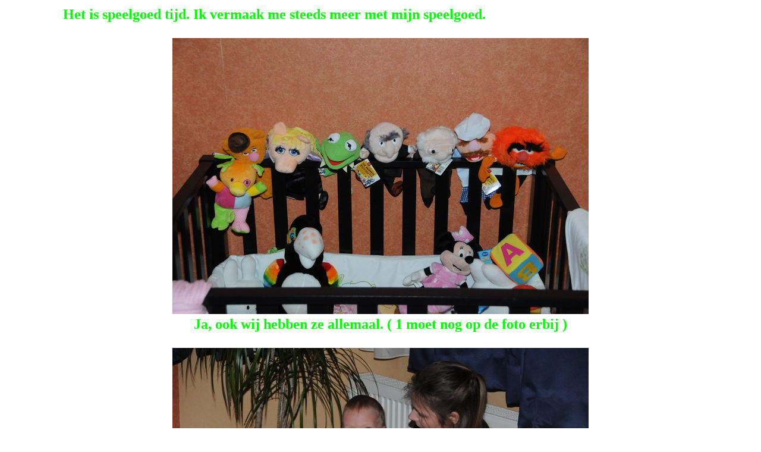

--- FILE ---
content_type: text/html
request_url: http://bobbi-lee.nl/html/fotos/2012/foto142.html
body_size: 1689
content:
<!DOCTYPE HTML PUBLIC "-//W3C//DTD HTML 3.2//EN">
<HTML>

<HEAD>
	<META HTTP-EQUIV="Content-Type" CONTENT="text/html;CHARSET=iso-8859-1">
	<META NAME="GENERATOR" Content="Visual Page 2.0 for Windows - Trial Version">
	<TITLE>bobbi-lee</TITLE>

	<STYLE TYPE="text/css">
	<!--
	BODY	 {
			SCROLLBAR-FACE-COLOR : #FFFFFF                                                                                                                                                                                                                                                      ;
			SCROLLBAR-HIGHLIGHT-COLOR : #71FF3F                                                                                                                                                                                                                                                     ;
			SCROLLBAR-SHADOW-COLOR : #71FF3F                                                                                                                                                                                                                                                      ;
			SCROLLBAR-3DLIGHT-COLOR : #71FF3F                                                                                                                                                                                                                                                      ;
			SCROLLBAR-ARROW-COLOR : #71FF3F                                                                                                                                                                                                                                                    ;
			SCROLLBAR-TRACK-COLOR : #FFFFFF                                                                                                                                                                                                                                                     ;
			SCROLLBAR-DARKSHADOW-COLOR : #71FF3F
		}
	-->
	</STYLE>

</HEAD>

<BODY TEXT="lime" BGCOLOR="white" LINK="lime" ALINK="lime" VLINK="lime">

<CENTER>
<P>
<TABLE BORDER="0" WIDTH="85%">
	<TR>
		<TD WIDTH="100%"><B><FONT SIZE="5" FACE="OLIVEOIL">Het is speelgoed tijd. Ik vermaak me steeds meer met mijn speelgoed.</FONT></B></TD>
	</TR>
	<TR>
		<TD WIDTH="100%">&nbsp;</TD>
	</TR>
	<TR>
		<TD WIDTH="100%">
			<P ALIGN="CENTER"><IMG SRC="../../../fotos/2012/120205/bobbi-lee_050212_duplo_001.JPG" WIDTH="700" HEIGHT="464"
			ALIGN="BOTTOM" BORDER="0">
		</TD>
	</TR>
	<TR>
		<TD WIDTH="100%">
			<P ALIGN="CENTER"><B><FONT SIZE="5" FACE="OLIVEOIL">Ja, ook wij hebben ze allemaal. ( 1 moet nog op de foto erbij
			)</FONT></B>
		</TD>
	</TR>
	<TR>
		<TD WIDTH="100%">&nbsp;</TD>
	</TR>
	<TR>
		<TD WIDTH="100%">
			<P ALIGN="CENTER"><IMG SRC="../../../fotos/2012/120205/bobbi-lee_050212_duplo_002.JPG" WIDTH="700" HEIGHT="464"
			ALIGN="BOTTOM" BORDER="0">
		</TD>
	</TR>
	<TR>
		<TD WIDTH="100%">
			<P ALIGN="CENTER"><B><FONT SIZE="5" FACE="OLIVEOIL"> Samen zingen en dansen op de muziek van K3.</FONT></B>
		</TD>
	</TR>
	<TR>
		<TD WIDTH="100%">&nbsp;</TD>
	</TR>
	<TR>
		<TD WIDTH="100%">
			<P ALIGN="CENTER"><IMG SRC="../../../fotos/2012/120205/bobbi-lee_050212_duplo_003.JPG" WIDTH="700" HEIGHT="464"
			ALIGN="BOTTOM" BORDER="0">
		</TD>
	</TR>
	<TR>
		<TD WIDTH="100%">
			<P ALIGN="CENTER"><B><FONT SIZE="5" FACE="OLIVEOIL">Hier wordt onderwijs gegeven over het mobieltje.</FONT></B>
		</TD>
	</TR>
	<TR>
		<TD WIDTH="100%">&nbsp;</TD>
	</TR>
	<TR>
		<TD WIDTH="100%">
			<P ALIGN="CENTER"><IMG SRC="../../../fotos/2012/120205/bobbi-lee_050212_duplo_005.JPG" WIDTH="464" HEIGHT="700"
			ALIGN="BOTTOM" BORDER="0">
		</TD>
	</TR>
	<TR>
		<TD WIDTH="100%">
			<P ALIGN="CENTER"><B><FONT SIZE="5" FACE="OLIVEOIL">Wat wandelen door het huis met de loopfiets.</FONT></B>
		</TD>
	</TR>
	<TR>
		<TD WIDTH="100%">&nbsp;</TD>
	</TR>
	<TR>
		<TD WIDTH="100%">
			<P ALIGN="CENTER"><IMG SRC="../../../fotos/2012/120205/bobbi-lee_050212_duplo_006.JPG" WIDTH="464" HEIGHT="700"
			ALIGN="BOTTOM" BORDER="0">
		</TD>
	</TR>
	<TR>
		<TD WIDTH="100%">
			<P ALIGN="CENTER"><B><FONT SIZE="5" FACE="OLIVEOIL">Het is best wel makkelijk op deze manier lopen.</FONT></B>
		</TD>
	</TR>
	<TR>
		<TD WIDTH="100%">&nbsp;</TD>
	</TR>
	<TR>
		<TD WIDTH="100%">
			<P ALIGN="CENTER"><IMG SRC="../../../fotos/2012/120205/bobbi-lee_050212_duplo_007.JPG" WIDTH="464" HEIGHT="700"
			ALIGN="BOTTOM" BORDER="0">
		</TD>
	</TR>
	<TR>
		<TD WIDTH="100%">
			<P ALIGN="CENTER"><B><FONT SIZE="5" FACE="OLIVEOIL">Maar zonder die loopfiets kan ik ook prima lopen.</FONT></B>
		</TD>
	</TR>
	<TR>
		<TD WIDTH="100%">&nbsp;</TD>
	</TR>
	<TR>
		<TD WIDTH="100%">
			<P ALIGN="CENTER"><IMG SRC="../../../fotos/2012/120205/bobbi-lee_050212_duplo_008.JPG" WIDTH="464" HEIGHT="700"
			ALIGN="BOTTOM" BORDER="0">
		</TD>
	</TR>
	<TR>
		<TD WIDTH="100%">
			<P ALIGN="CENTER"><B><FONT SIZE="5" FACE="OLIVEOIL">Het gaat steeds beter. Lekker op mijn blote voetjes.</FONT></B>
		</TD>
	</TR>
	<TR>
		<TD WIDTH="100%">&nbsp;</TD>
	</TR>
	<TR>
		<TD WIDTH="100%">
			<P ALIGN="CENTER"><IMG SRC="../../../fotos/2012/120205/bobbi-lee_050212_duplo_009.JPG" WIDTH="464" HEIGHT="700"
			ALIGN="BOTTOM" BORDER="0">
		</TD>
	</TR>
	<TR>
		<TD WIDTH="100%">
			<P ALIGN="CENTER"><B><FONT SIZE="5" FACE="OLIVEOIL">Soms nog even wat evenwicht zoeken.</FONT></B>
		</TD>
	</TR>
	<TR>
		<TD WIDTH="100%">&nbsp;</TD>
	</TR>
	<TR>
		<TD WIDTH="100%">
			<P ALIGN="CENTER"><IMG SRC="../../../fotos/2012/120205/bobbi-lee_050212_duplo_004.JPG" WIDTH="700" HEIGHT="464"
			ALIGN="BOTTOM" BORDER="0">
		</TD>
	</TR>
	<TR>
		<TD WIDTH="100%">
			<P ALIGN="CENTER"><B><FONT SIZE="5" FACE="OLIVEOIL">Mijn eerste 2 duplo doosjes. Gekregen van Pappa. Maar...</FONT></B>
		</TD>
	</TR>
	<TR>
		<TD WIDTH="100%">&nbsp;</TD>
	</TR>
	<TR>
		<TD WIDTH="100%">
			<P ALIGN="CENTER"><IMG SRC="../../../fotos/2012/120205/bobbi-lee_050212_duplo_010.JPG" WIDTH="700" HEIGHT="464"
			ALIGN="BOTTOM" BORDER="0">
		</TD>
	</TR>
	<TR>
		<TD WIDTH="100%">
			<P ALIGN="CENTER"><B><FONT SIZE="5" FACE="OLIVEOIL">voor het zelfde geld van die 2 doosjes, heeft Pappa ook via
			Marktplaats nog veel meer voor mij geregeld.</FONT></B>
		</TD>
	</TR>
	<TR>
		<TD WIDTH="100%">&nbsp;</TD>
	</TR>
	<TR>
		<TD WIDTH="100%">
			<P ALIGN="CENTER"><IMG SRC="../../../fotos/2012/120205/bobbi-lee_050212_duplo_011.JPG" WIDTH="700" HEIGHT="464"
			ALIGN="BOTTOM" BORDER="0">
		</TD>
	</TR>
	<TR>
		<TD WIDTH="100%">
			<P ALIGN="CENTER"><B><FONT SIZE="5" FACE="OLIVEOIL">Een hele doos met allemaal duplo. Wat een pret.</FONT></B>
		</TD>
	</TR>
	<TR>
		<TD WIDTH="100%">&nbsp;</TD>
	</TR>
	<TR>
		<TD WIDTH="100%">
			<P ALIGN="CENTER"><IMG SRC="../../../fotos/2012/120205/bobbi-lee_050212_duplo_012.JPG" WIDTH="700" HEIGHT="464"
			ALIGN="BOTTOM" BORDER="0">
		</TD>
	</TR>
	<TR>
		<TD WIDTH="100%">
			<P ALIGN="CENTER"><B><FONT SIZE="5" FACE="OLIVEOIL">Ik begin druk te bouwen. Gezellig spelen met mijn duplo.</FONT></B>
		</TD>
	</TR>
	<TR>
		<TD WIDTH="100%">&nbsp;</TD>
	</TR>
	<TR>
		<TD WIDTH="100%">
			<P ALIGN="CENTER"><IMG SRC="../../../fotos/2012/120205/bobbi-lee_050212_duplo_013.JPG" WIDTH="700" HEIGHT="464"
			ALIGN="BOTTOM" BORDER="0">
		</TD>
	</TR>
	<TR>
		<TD WIDTH="100%">
			<P ALIGN="CENTER"><B><FONT SIZE="5" FACE="OLIVEOIL">Soms even wat hulp om wat in elkaar te zetten.</FONT></B>
		</TD>
	</TR>
	<TR>
		<TD WIDTH="100%">&nbsp;</TD>
	</TR>
	<TR>
		<TD WIDTH="100%">
			<P ALIGN="CENTER"><IMG SRC="../../../fotos/2012/120205/bobbi-lee_050212_duplo_014.JPG" WIDTH="700" HEIGHT="464"
			ALIGN="BOTTOM" BORDER="0">
		</TD>
	</TR>
	<TR>
		<TD WIDTH="100%">
			<P ALIGN="CENTER"><B><FONT SIZE="5" FACE="OLIVEOIL">Ik vergeet gewoon dat iedereen in de huiskamer naar mij kijkt.</FONT></B>
		</TD>
	</TR>
	<TR>
		<TD WIDTH="100%">&nbsp;</TD>
	</TR>
	<TR>
		<TD WIDTH="100%">
			<P ALIGN="CENTER"><IMG SRC="../../../fotos/2012/120205/bobbi-lee_050212_duplo_015.JPG" WIDTH="464" HEIGHT="700"
			ALIGN="BOTTOM" BORDER="0">
		</TD>
	</TR>
	<TR>
		<TD WIDTH="100%">
			<P ALIGN="CENTER"><B><FONT SIZE="5" FACE="OLIVEOIL">Ja, ik denk wel dat ik het snap.</FONT></B>
		</TD>
	</TR>
	<TR>
		<TD WIDTH="100%">&nbsp;</TD>
	</TR>
	<TR>
		<TD WIDTH="100%">
			<P ALIGN="CENTER"><IMG SRC="../../../fotos/2012/120205/bobbi-lee_050212_duplo_016.JPG" WIDTH="700" HEIGHT="464"
			ALIGN="BOTTOM" BORDER="0">
		</TD>
	</TR>
	<TR>
		<TD WIDTH="100%">
			<P ALIGN="CENTER"><B><FONT SIZE="5" FACE="OLIVEOIL">En nog een poppetje. Er zitten er vele in de doos.</FONT></B>
		</TD>
	</TR>
	<TR>
		<TD WIDTH="100%">&nbsp;</TD>
	</TR>
	<TR>
		<TD WIDTH="100%">
			<P ALIGN="CENTER"><IMG SRC="../../../fotos/2012/120205/bobbi-lee_050212_duplo_017.JPG" WIDTH="464" HEIGHT="700"
			ALIGN="BOTTOM" BORDER="0">
		</TD>
	</TR>
	<TR>
		<TD WIDTH="100%">
			<P ALIGN="CENTER"><B><FONT SIZE="5" FACE="OLIVEOIL">Wat een plezier heb ik nu. En dan te bedenken dat dit net zo
			veel kostte als die 2 doosjes die Pappa in de winkel had gekocht.</FONT></B>
		</TD>
	</TR>
	<TR>
		<TD WIDTH="100%">&nbsp;</TD>
	</TR>
	<TR>
		<TD WIDTH="100%">
			<P ALIGN="CENTER"><IMG SRC="../../../fotos/2012/120205/bobbi-lee_050212_duplo_018.JPG" WIDTH="700" HEIGHT="464"
			ALIGN="BOTTOM" BORDER="0">
		</TD>
	</TR>
	<TR>
		<TD WIDTH="100%">
			<P ALIGN="CENTER"><B><FONT SIZE="5" FACE="OLIVEOIL">Dank je wel Pappa!</FONT></B>
		</TD>
	</TR>
	<TR>
		<TD WIDTH="100%">&nbsp;</TD>
	</TR>
	<TR>
		<TD WIDTH="100%">
			<P ALIGN="CENTER"><SCRIPT language="JavaScript">
<!--

  // Start hit counter code for Tellertotaal.net
  var data = '&r=' + escape(document.referrer)
	+ '&n=' + escape(navigator.userAgent)
	+ '&p=' + escape(navigator.userAgent)
	+ '&g=' + escape(document.location.href);

  if (navigator.userAgent.substring(0,1)>'3')
    data = data + '&sd=' + screen.colorDepth 
	+ '&sw=' + escape(screen.width+'x'+screen.height);

  document.write('<a href="http://stats.tellertotaal.net" target="_blank" >');
  document.write('<img border=0 hspace=0 '+'vspace=0 src="http://stats.tellertotaal.net/counter.php?i=293' + data + '">');
  document.write('</a>');
  // End hit counter code for Tellertotaal.net

// -->
</SCRIPT>
		</TD>
	</TR>
</TABLE>

</CENTER>

</BODY>

</HTML>